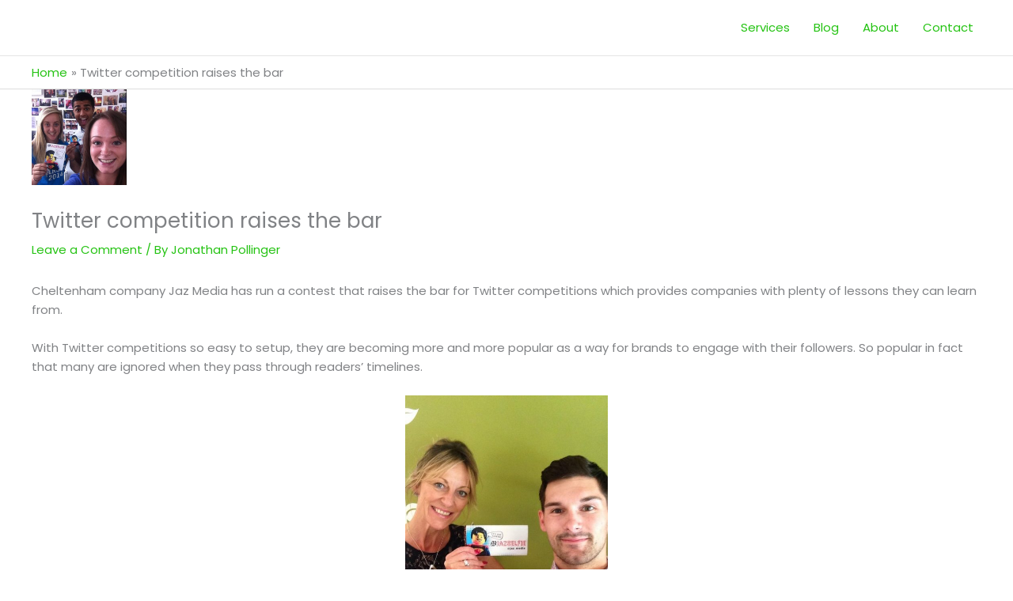

--- FILE ---
content_type: text/css
request_url: https://pollingersocial.co.uk/wp-content/themes/astra-child/style.css?ver=4.11.14.1762884758
body_size: 934
content:
/*
Theme Name: Astra Child
Theme URI: https://wpastra.com/
Template: astra
Author: Brainstorm Force
Author URI: https://wpastra.com/about/?utm_source=theme_preview&utm_medium=author_link&utm_campaign=astra_theme
Description: The Astra WordPress theme is lightning-fast and highly customizable. It has over 1 million downloads and the only theme in the world with 6,000+ five-star reviews! It’s ideal for professional web designers, solopreneurs, small businesses, eCommerce, membership sites and any type of website. It offers special features and templates so it works perfectly with all page builders like Spectra, Elementor, Beaver Builder, etc. Fast performance, clean code, mobile-first design and schema markup are all built-in, making the theme exceptionally SEO-friendly. It’s fully compatible with WooCommerce, SureCart and other eCommerce plugins and comes with lots of store-friendly features and templates. Astra also provides expert support for free users. A dedicated team of fully trained WordPress experts are on hand to help with every aspect of the theme. Try the live demo of Astra: https://zipwp.org/themes/astra/
Tags: custom-menu,custom-logo,entertainment,one-column,two-columns,left-sidebar,e-commerce,right-sidebar,custom-colors,editor-style,featured-images,full-width-template,microformats,post-formats,rtl-language-support,theme-options,threaded-comments,translation-ready,blog
Version: 4.11.14.1762884758
Updated: 2025-11-11 18:12:38

*/

a.button, .wp-block-button__link {
    display: inline-block;
    text-decoration: none;
    font-weight: 600;
    background-color: #ce6429;
    color: #fff;
    -moz-border-radius: 12px;
    -webkit-border-radius: 12px;
    -o-border-radius: 12px;
    border-radius: 12px;
    -moz-transition: background-color 0.3s ease;
    -webkit-transition: background-color 0.3s ease;
    -o-transition: background-color 0.3s ease;
    transition: background-color 0.3s ease;
    padding: 10px 24px;
}
a.button:hover, .wp-block-button__link:hover {
    background-color: #475c6a;
    color: #fff;
}
